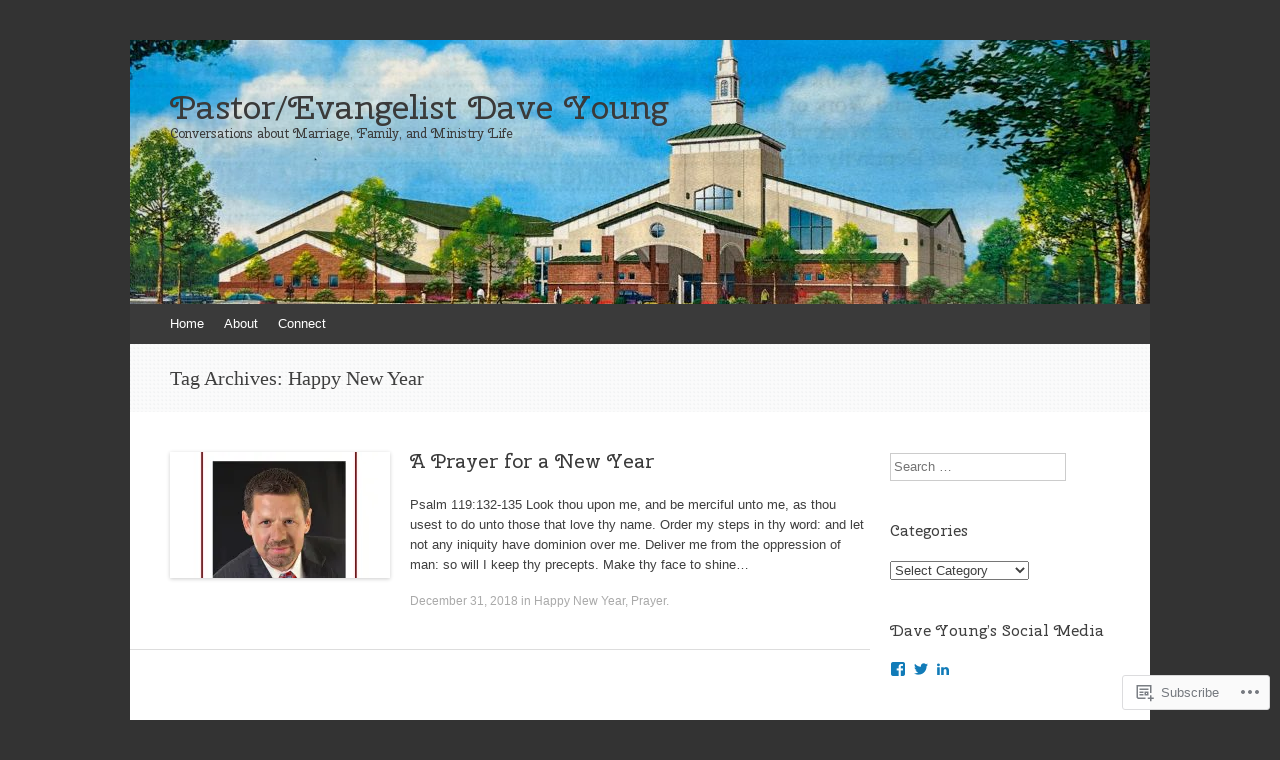

--- FILE ---
content_type: text/html; charset=UTF-8
request_url: https://thedaveyoung.com/tag/happy-new-year/
body_size: 18633
content:
<!DOCTYPE html>
<html lang="en">
<head>
<meta charset="UTF-8" />
<meta name="viewport" content="width=device-width, initial-scale=1" />
<title>Happy New Year | Pastor/Evangelist Dave Young</title>
<link rel="profile" href="http://gmpg.org/xfn/11" />
<link rel="pingback" href="https://thedaveyoung.com/xmlrpc.php" />
<!--[if lt IE 9]>
<script src="https://s0.wp.com/wp-content/themes/pub/expound/js/html5.js?m=1376965621i" type="text/javascript"></script>
<![endif]-->

<script type="text/javascript">
  WebFontConfig = {"google":{"families":["Cherry+Swash:r:latin,latin-ext"]},"api_url":"https:\/\/fonts-api.wp.com\/css"};
  (function() {
    var wf = document.createElement('script');
    wf.src = '/wp-content/plugins/custom-fonts/js/webfont.js';
    wf.type = 'text/javascript';
    wf.async = 'true';
    var s = document.getElementsByTagName('script')[0];
    s.parentNode.insertBefore(wf, s);
	})();
</script><style id="jetpack-custom-fonts-css">.wf-active th{font-weight:400;font-family:"Cherry Swash",sans-serif;font-style:normal}.wf-active h1, .wf-active h2, .wf-active h3{font-weight:400;font-family:"Cherry Swash",sans-serif;font-style:normal}.wf-active h1{font-style:normal;font-weight:400}.wf-active h2{font-style:normal;font-weight:400}.wf-active h3{font-style:normal;font-weight:400}.wf-active h4, .wf-active h5, .wf-active h6{font-weight:400;font-style:normal}.wf-active .site-title{font-family:"Cherry Swash",sans-serif;font-style:normal;font-weight:400}.wf-active .site-description, .wf-active .single .site-content .related-content .entry-title{font-weight:400;font-style:normal}.wf-active .featured-content .entry-title, .wf-active .site-content .entry-title, .wf-active .featured-content-secondary .entry-title, .wf-active .comments-area #reply-title, .wf-active .comments-area .comments-title{font-style:normal;font-weight:400}.wf-active .comments-area footer .comment-author{font-family:"Cherry Swash",sans-serif;font-style:normal;font-weight:400}.wf-active .single .site-content .entry-title{font-style:normal;font-weight:400}.wf-active .widget-area .widget-title{font-style:normal;font-weight:400}@media only screen and (max-width : 900px){.wf-active .main-small-navigation .menu-toggle{font-style:normal;font-weight:400}}</style>
<meta name='robots' content='max-image-preview:large' />

<!-- Async WordPress.com Remote Login -->
<script id="wpcom_remote_login_js">
var wpcom_remote_login_extra_auth = '';
function wpcom_remote_login_remove_dom_node_id( element_id ) {
	var dom_node = document.getElementById( element_id );
	if ( dom_node ) { dom_node.parentNode.removeChild( dom_node ); }
}
function wpcom_remote_login_remove_dom_node_classes( class_name ) {
	var dom_nodes = document.querySelectorAll( '.' + class_name );
	for ( var i = 0; i < dom_nodes.length; i++ ) {
		dom_nodes[ i ].parentNode.removeChild( dom_nodes[ i ] );
	}
}
function wpcom_remote_login_final_cleanup() {
	wpcom_remote_login_remove_dom_node_classes( "wpcom_remote_login_msg" );
	wpcom_remote_login_remove_dom_node_id( "wpcom_remote_login_key" );
	wpcom_remote_login_remove_dom_node_id( "wpcom_remote_login_validate" );
	wpcom_remote_login_remove_dom_node_id( "wpcom_remote_login_js" );
	wpcom_remote_login_remove_dom_node_id( "wpcom_request_access_iframe" );
	wpcom_remote_login_remove_dom_node_id( "wpcom_request_access_styles" );
}

// Watch for messages back from the remote login
window.addEventListener( "message", function( e ) {
	if ( e.origin === "https://r-login.wordpress.com" ) {
		var data = {};
		try {
			data = JSON.parse( e.data );
		} catch( e ) {
			wpcom_remote_login_final_cleanup();
			return;
		}

		if ( data.msg === 'LOGIN' ) {
			// Clean up the login check iframe
			wpcom_remote_login_remove_dom_node_id( "wpcom_remote_login_key" );

			var id_regex = new RegExp( /^[0-9]+$/ );
			var token_regex = new RegExp( /^.*|.*|.*$/ );
			if (
				token_regex.test( data.token )
				&& id_regex.test( data.wpcomid )
			) {
				// We have everything we need to ask for a login
				var script = document.createElement( "script" );
				script.setAttribute( "id", "wpcom_remote_login_validate" );
				script.src = '/remote-login.php?wpcom_remote_login=validate'
					+ '&wpcomid=' + data.wpcomid
					+ '&token=' + encodeURIComponent( data.token )
					+ '&host=' + window.location.protocol
					+ '//' + window.location.hostname
					+ '&postid=635'
					+ '&is_singular=';
				document.body.appendChild( script );
			}

			return;
		}

		// Safari ITP, not logged in, so redirect
		if ( data.msg === 'LOGIN-REDIRECT' ) {
			window.location = 'https://wordpress.com/log-in?redirect_to=' + window.location.href;
			return;
		}

		// Safari ITP, storage access failed, remove the request
		if ( data.msg === 'LOGIN-REMOVE' ) {
			var css_zap = 'html { -webkit-transition: margin-top 1s; transition: margin-top 1s; } /* 9001 */ html { margin-top: 0 !important; } * html body { margin-top: 0 !important; } @media screen and ( max-width: 782px ) { html { margin-top: 0 !important; } * html body { margin-top: 0 !important; } }';
			var style_zap = document.createElement( 'style' );
			style_zap.type = 'text/css';
			style_zap.appendChild( document.createTextNode( css_zap ) );
			document.body.appendChild( style_zap );

			var e = document.getElementById( 'wpcom_request_access_iframe' );
			e.parentNode.removeChild( e );

			document.cookie = 'wordpress_com_login_access=denied; path=/; max-age=31536000';

			return;
		}

		// Safari ITP
		if ( data.msg === 'REQUEST_ACCESS' ) {
			console.log( 'request access: safari' );

			// Check ITP iframe enable/disable knob
			if ( wpcom_remote_login_extra_auth !== 'safari_itp_iframe' ) {
				return;
			}

			// If we are in a "private window" there is no ITP.
			var private_window = false;
			try {
				var opendb = window.openDatabase( null, null, null, null );
			} catch( e ) {
				private_window = true;
			}

			if ( private_window ) {
				console.log( 'private window' );
				return;
			}

			var iframe = document.createElement( 'iframe' );
			iframe.id = 'wpcom_request_access_iframe';
			iframe.setAttribute( 'scrolling', 'no' );
			iframe.setAttribute( 'sandbox', 'allow-storage-access-by-user-activation allow-scripts allow-same-origin allow-top-navigation-by-user-activation' );
			iframe.src = 'https://r-login.wordpress.com/remote-login.php?wpcom_remote_login=request_access&origin=' + encodeURIComponent( data.origin ) + '&wpcomid=' + encodeURIComponent( data.wpcomid );

			var css = 'html { -webkit-transition: margin-top 1s; transition: margin-top 1s; } /* 9001 */ html { margin-top: 46px !important; } * html body { margin-top: 46px !important; } @media screen and ( max-width: 660px ) { html { margin-top: 71px !important; } * html body { margin-top: 71px !important; } #wpcom_request_access_iframe { display: block; height: 71px !important; } } #wpcom_request_access_iframe { border: 0px; height: 46px; position: fixed; top: 0; left: 0; width: 100%; min-width: 100%; z-index: 99999; background: #23282d; } ';

			var style = document.createElement( 'style' );
			style.type = 'text/css';
			style.id = 'wpcom_request_access_styles';
			style.appendChild( document.createTextNode( css ) );
			document.body.appendChild( style );

			document.body.appendChild( iframe );
		}

		if ( data.msg === 'DONE' ) {
			wpcom_remote_login_final_cleanup();
		}
	}
}, false );

// Inject the remote login iframe after the page has had a chance to load
// more critical resources
window.addEventListener( "DOMContentLoaded", function( e ) {
	var iframe = document.createElement( "iframe" );
	iframe.style.display = "none";
	iframe.setAttribute( "scrolling", "no" );
	iframe.setAttribute( "id", "wpcom_remote_login_key" );
	iframe.src = "https://r-login.wordpress.com/remote-login.php"
		+ "?wpcom_remote_login=key"
		+ "&origin=aHR0cHM6Ly90aGVkYXZleW91bmcuY29t"
		+ "&wpcomid=105224116"
		+ "&time=" + Math.floor( Date.now() / 1000 );
	document.body.appendChild( iframe );
}, false );
</script>
<link rel='dns-prefetch' href='//s0.wp.com' />
<link rel="alternate" type="application/rss+xml" title="Pastor/Evangelist Dave Young &raquo; Feed" href="https://thedaveyoung.com/feed/" />
<link rel="alternate" type="application/rss+xml" title="Pastor/Evangelist Dave Young &raquo; Comments Feed" href="https://thedaveyoung.com/comments/feed/" />
<link rel="alternate" type="application/rss+xml" title="Pastor/Evangelist Dave Young &raquo; Happy New Year Tag Feed" href="https://thedaveyoung.com/tag/happy-new-year/feed/" />
	<script type="text/javascript">
		/* <![CDATA[ */
		function addLoadEvent(func) {
			var oldonload = window.onload;
			if (typeof window.onload != 'function') {
				window.onload = func;
			} else {
				window.onload = function () {
					oldonload();
					func();
				}
			}
		}
		/* ]]> */
	</script>
	<style id='wp-emoji-styles-inline-css'>

	img.wp-smiley, img.emoji {
		display: inline !important;
		border: none !important;
		box-shadow: none !important;
		height: 1em !important;
		width: 1em !important;
		margin: 0 0.07em !important;
		vertical-align: -0.1em !important;
		background: none !important;
		padding: 0 !important;
	}
/*# sourceURL=wp-emoji-styles-inline-css */
</style>
<link crossorigin='anonymous' rel='stylesheet' id='all-css-2-1' href='/wp-content/plugins/gutenberg-core/v22.2.0/build/styles/block-library/style.css?m=1764855221i&cssminify=yes' type='text/css' media='all' />
<style id='wp-block-library-inline-css'>
.has-text-align-justify {
	text-align:justify;
}
.has-text-align-justify{text-align:justify;}

/*# sourceURL=wp-block-library-inline-css */
</style><style id='global-styles-inline-css'>
:root{--wp--preset--aspect-ratio--square: 1;--wp--preset--aspect-ratio--4-3: 4/3;--wp--preset--aspect-ratio--3-4: 3/4;--wp--preset--aspect-ratio--3-2: 3/2;--wp--preset--aspect-ratio--2-3: 2/3;--wp--preset--aspect-ratio--16-9: 16/9;--wp--preset--aspect-ratio--9-16: 9/16;--wp--preset--color--black: #000000;--wp--preset--color--cyan-bluish-gray: #abb8c3;--wp--preset--color--white: #ffffff;--wp--preset--color--pale-pink: #f78da7;--wp--preset--color--vivid-red: #cf2e2e;--wp--preset--color--luminous-vivid-orange: #ff6900;--wp--preset--color--luminous-vivid-amber: #fcb900;--wp--preset--color--light-green-cyan: #7bdcb5;--wp--preset--color--vivid-green-cyan: #00d084;--wp--preset--color--pale-cyan-blue: #8ed1fc;--wp--preset--color--vivid-cyan-blue: #0693e3;--wp--preset--color--vivid-purple: #9b51e0;--wp--preset--gradient--vivid-cyan-blue-to-vivid-purple: linear-gradient(135deg,rgb(6,147,227) 0%,rgb(155,81,224) 100%);--wp--preset--gradient--light-green-cyan-to-vivid-green-cyan: linear-gradient(135deg,rgb(122,220,180) 0%,rgb(0,208,130) 100%);--wp--preset--gradient--luminous-vivid-amber-to-luminous-vivid-orange: linear-gradient(135deg,rgb(252,185,0) 0%,rgb(255,105,0) 100%);--wp--preset--gradient--luminous-vivid-orange-to-vivid-red: linear-gradient(135deg,rgb(255,105,0) 0%,rgb(207,46,46) 100%);--wp--preset--gradient--very-light-gray-to-cyan-bluish-gray: linear-gradient(135deg,rgb(238,238,238) 0%,rgb(169,184,195) 100%);--wp--preset--gradient--cool-to-warm-spectrum: linear-gradient(135deg,rgb(74,234,220) 0%,rgb(151,120,209) 20%,rgb(207,42,186) 40%,rgb(238,44,130) 60%,rgb(251,105,98) 80%,rgb(254,248,76) 100%);--wp--preset--gradient--blush-light-purple: linear-gradient(135deg,rgb(255,206,236) 0%,rgb(152,150,240) 100%);--wp--preset--gradient--blush-bordeaux: linear-gradient(135deg,rgb(254,205,165) 0%,rgb(254,45,45) 50%,rgb(107,0,62) 100%);--wp--preset--gradient--luminous-dusk: linear-gradient(135deg,rgb(255,203,112) 0%,rgb(199,81,192) 50%,rgb(65,88,208) 100%);--wp--preset--gradient--pale-ocean: linear-gradient(135deg,rgb(255,245,203) 0%,rgb(182,227,212) 50%,rgb(51,167,181) 100%);--wp--preset--gradient--electric-grass: linear-gradient(135deg,rgb(202,248,128) 0%,rgb(113,206,126) 100%);--wp--preset--gradient--midnight: linear-gradient(135deg,rgb(2,3,129) 0%,rgb(40,116,252) 100%);--wp--preset--font-size--small: 13px;--wp--preset--font-size--medium: 20px;--wp--preset--font-size--large: 36px;--wp--preset--font-size--x-large: 42px;--wp--preset--font-family--albert-sans: 'Albert Sans', sans-serif;--wp--preset--font-family--alegreya: Alegreya, serif;--wp--preset--font-family--arvo: Arvo, serif;--wp--preset--font-family--bodoni-moda: 'Bodoni Moda', serif;--wp--preset--font-family--bricolage-grotesque: 'Bricolage Grotesque', sans-serif;--wp--preset--font-family--cabin: Cabin, sans-serif;--wp--preset--font-family--chivo: Chivo, sans-serif;--wp--preset--font-family--commissioner: Commissioner, sans-serif;--wp--preset--font-family--cormorant: Cormorant, serif;--wp--preset--font-family--courier-prime: 'Courier Prime', monospace;--wp--preset--font-family--crimson-pro: 'Crimson Pro', serif;--wp--preset--font-family--dm-mono: 'DM Mono', monospace;--wp--preset--font-family--dm-sans: 'DM Sans', sans-serif;--wp--preset--font-family--dm-serif-display: 'DM Serif Display', serif;--wp--preset--font-family--domine: Domine, serif;--wp--preset--font-family--eb-garamond: 'EB Garamond', serif;--wp--preset--font-family--epilogue: Epilogue, sans-serif;--wp--preset--font-family--fahkwang: Fahkwang, sans-serif;--wp--preset--font-family--figtree: Figtree, sans-serif;--wp--preset--font-family--fira-sans: 'Fira Sans', sans-serif;--wp--preset--font-family--fjalla-one: 'Fjalla One', sans-serif;--wp--preset--font-family--fraunces: Fraunces, serif;--wp--preset--font-family--gabarito: Gabarito, system-ui;--wp--preset--font-family--ibm-plex-mono: 'IBM Plex Mono', monospace;--wp--preset--font-family--ibm-plex-sans: 'IBM Plex Sans', sans-serif;--wp--preset--font-family--ibarra-real-nova: 'Ibarra Real Nova', serif;--wp--preset--font-family--instrument-serif: 'Instrument Serif', serif;--wp--preset--font-family--inter: Inter, sans-serif;--wp--preset--font-family--josefin-sans: 'Josefin Sans', sans-serif;--wp--preset--font-family--jost: Jost, sans-serif;--wp--preset--font-family--libre-baskerville: 'Libre Baskerville', serif;--wp--preset--font-family--libre-franklin: 'Libre Franklin', sans-serif;--wp--preset--font-family--literata: Literata, serif;--wp--preset--font-family--lora: Lora, serif;--wp--preset--font-family--merriweather: Merriweather, serif;--wp--preset--font-family--montserrat: Montserrat, sans-serif;--wp--preset--font-family--newsreader: Newsreader, serif;--wp--preset--font-family--noto-sans-mono: 'Noto Sans Mono', sans-serif;--wp--preset--font-family--nunito: Nunito, sans-serif;--wp--preset--font-family--open-sans: 'Open Sans', sans-serif;--wp--preset--font-family--overpass: Overpass, sans-serif;--wp--preset--font-family--pt-serif: 'PT Serif', serif;--wp--preset--font-family--petrona: Petrona, serif;--wp--preset--font-family--piazzolla: Piazzolla, serif;--wp--preset--font-family--playfair-display: 'Playfair Display', serif;--wp--preset--font-family--plus-jakarta-sans: 'Plus Jakarta Sans', sans-serif;--wp--preset--font-family--poppins: Poppins, sans-serif;--wp--preset--font-family--raleway: Raleway, sans-serif;--wp--preset--font-family--roboto: Roboto, sans-serif;--wp--preset--font-family--roboto-slab: 'Roboto Slab', serif;--wp--preset--font-family--rubik: Rubik, sans-serif;--wp--preset--font-family--rufina: Rufina, serif;--wp--preset--font-family--sora: Sora, sans-serif;--wp--preset--font-family--source-sans-3: 'Source Sans 3', sans-serif;--wp--preset--font-family--source-serif-4: 'Source Serif 4', serif;--wp--preset--font-family--space-mono: 'Space Mono', monospace;--wp--preset--font-family--syne: Syne, sans-serif;--wp--preset--font-family--texturina: Texturina, serif;--wp--preset--font-family--urbanist: Urbanist, sans-serif;--wp--preset--font-family--work-sans: 'Work Sans', sans-serif;--wp--preset--spacing--20: 0.44rem;--wp--preset--spacing--30: 0.67rem;--wp--preset--spacing--40: 1rem;--wp--preset--spacing--50: 1.5rem;--wp--preset--spacing--60: 2.25rem;--wp--preset--spacing--70: 3.38rem;--wp--preset--spacing--80: 5.06rem;--wp--preset--shadow--natural: 6px 6px 9px rgba(0, 0, 0, 0.2);--wp--preset--shadow--deep: 12px 12px 50px rgba(0, 0, 0, 0.4);--wp--preset--shadow--sharp: 6px 6px 0px rgba(0, 0, 0, 0.2);--wp--preset--shadow--outlined: 6px 6px 0px -3px rgb(255, 255, 255), 6px 6px rgb(0, 0, 0);--wp--preset--shadow--crisp: 6px 6px 0px rgb(0, 0, 0);}:where(.is-layout-flex){gap: 0.5em;}:where(.is-layout-grid){gap: 0.5em;}body .is-layout-flex{display: flex;}.is-layout-flex{flex-wrap: wrap;align-items: center;}.is-layout-flex > :is(*, div){margin: 0;}body .is-layout-grid{display: grid;}.is-layout-grid > :is(*, div){margin: 0;}:where(.wp-block-columns.is-layout-flex){gap: 2em;}:where(.wp-block-columns.is-layout-grid){gap: 2em;}:where(.wp-block-post-template.is-layout-flex){gap: 1.25em;}:where(.wp-block-post-template.is-layout-grid){gap: 1.25em;}.has-black-color{color: var(--wp--preset--color--black) !important;}.has-cyan-bluish-gray-color{color: var(--wp--preset--color--cyan-bluish-gray) !important;}.has-white-color{color: var(--wp--preset--color--white) !important;}.has-pale-pink-color{color: var(--wp--preset--color--pale-pink) !important;}.has-vivid-red-color{color: var(--wp--preset--color--vivid-red) !important;}.has-luminous-vivid-orange-color{color: var(--wp--preset--color--luminous-vivid-orange) !important;}.has-luminous-vivid-amber-color{color: var(--wp--preset--color--luminous-vivid-amber) !important;}.has-light-green-cyan-color{color: var(--wp--preset--color--light-green-cyan) !important;}.has-vivid-green-cyan-color{color: var(--wp--preset--color--vivid-green-cyan) !important;}.has-pale-cyan-blue-color{color: var(--wp--preset--color--pale-cyan-blue) !important;}.has-vivid-cyan-blue-color{color: var(--wp--preset--color--vivid-cyan-blue) !important;}.has-vivid-purple-color{color: var(--wp--preset--color--vivid-purple) !important;}.has-black-background-color{background-color: var(--wp--preset--color--black) !important;}.has-cyan-bluish-gray-background-color{background-color: var(--wp--preset--color--cyan-bluish-gray) !important;}.has-white-background-color{background-color: var(--wp--preset--color--white) !important;}.has-pale-pink-background-color{background-color: var(--wp--preset--color--pale-pink) !important;}.has-vivid-red-background-color{background-color: var(--wp--preset--color--vivid-red) !important;}.has-luminous-vivid-orange-background-color{background-color: var(--wp--preset--color--luminous-vivid-orange) !important;}.has-luminous-vivid-amber-background-color{background-color: var(--wp--preset--color--luminous-vivid-amber) !important;}.has-light-green-cyan-background-color{background-color: var(--wp--preset--color--light-green-cyan) !important;}.has-vivid-green-cyan-background-color{background-color: var(--wp--preset--color--vivid-green-cyan) !important;}.has-pale-cyan-blue-background-color{background-color: var(--wp--preset--color--pale-cyan-blue) !important;}.has-vivid-cyan-blue-background-color{background-color: var(--wp--preset--color--vivid-cyan-blue) !important;}.has-vivid-purple-background-color{background-color: var(--wp--preset--color--vivid-purple) !important;}.has-black-border-color{border-color: var(--wp--preset--color--black) !important;}.has-cyan-bluish-gray-border-color{border-color: var(--wp--preset--color--cyan-bluish-gray) !important;}.has-white-border-color{border-color: var(--wp--preset--color--white) !important;}.has-pale-pink-border-color{border-color: var(--wp--preset--color--pale-pink) !important;}.has-vivid-red-border-color{border-color: var(--wp--preset--color--vivid-red) !important;}.has-luminous-vivid-orange-border-color{border-color: var(--wp--preset--color--luminous-vivid-orange) !important;}.has-luminous-vivid-amber-border-color{border-color: var(--wp--preset--color--luminous-vivid-amber) !important;}.has-light-green-cyan-border-color{border-color: var(--wp--preset--color--light-green-cyan) !important;}.has-vivid-green-cyan-border-color{border-color: var(--wp--preset--color--vivid-green-cyan) !important;}.has-pale-cyan-blue-border-color{border-color: var(--wp--preset--color--pale-cyan-blue) !important;}.has-vivid-cyan-blue-border-color{border-color: var(--wp--preset--color--vivid-cyan-blue) !important;}.has-vivid-purple-border-color{border-color: var(--wp--preset--color--vivid-purple) !important;}.has-vivid-cyan-blue-to-vivid-purple-gradient-background{background: var(--wp--preset--gradient--vivid-cyan-blue-to-vivid-purple) !important;}.has-light-green-cyan-to-vivid-green-cyan-gradient-background{background: var(--wp--preset--gradient--light-green-cyan-to-vivid-green-cyan) !important;}.has-luminous-vivid-amber-to-luminous-vivid-orange-gradient-background{background: var(--wp--preset--gradient--luminous-vivid-amber-to-luminous-vivid-orange) !important;}.has-luminous-vivid-orange-to-vivid-red-gradient-background{background: var(--wp--preset--gradient--luminous-vivid-orange-to-vivid-red) !important;}.has-very-light-gray-to-cyan-bluish-gray-gradient-background{background: var(--wp--preset--gradient--very-light-gray-to-cyan-bluish-gray) !important;}.has-cool-to-warm-spectrum-gradient-background{background: var(--wp--preset--gradient--cool-to-warm-spectrum) !important;}.has-blush-light-purple-gradient-background{background: var(--wp--preset--gradient--blush-light-purple) !important;}.has-blush-bordeaux-gradient-background{background: var(--wp--preset--gradient--blush-bordeaux) !important;}.has-luminous-dusk-gradient-background{background: var(--wp--preset--gradient--luminous-dusk) !important;}.has-pale-ocean-gradient-background{background: var(--wp--preset--gradient--pale-ocean) !important;}.has-electric-grass-gradient-background{background: var(--wp--preset--gradient--electric-grass) !important;}.has-midnight-gradient-background{background: var(--wp--preset--gradient--midnight) !important;}.has-small-font-size{font-size: var(--wp--preset--font-size--small) !important;}.has-medium-font-size{font-size: var(--wp--preset--font-size--medium) !important;}.has-large-font-size{font-size: var(--wp--preset--font-size--large) !important;}.has-x-large-font-size{font-size: var(--wp--preset--font-size--x-large) !important;}.has-albert-sans-font-family{font-family: var(--wp--preset--font-family--albert-sans) !important;}.has-alegreya-font-family{font-family: var(--wp--preset--font-family--alegreya) !important;}.has-arvo-font-family{font-family: var(--wp--preset--font-family--arvo) !important;}.has-bodoni-moda-font-family{font-family: var(--wp--preset--font-family--bodoni-moda) !important;}.has-bricolage-grotesque-font-family{font-family: var(--wp--preset--font-family--bricolage-grotesque) !important;}.has-cabin-font-family{font-family: var(--wp--preset--font-family--cabin) !important;}.has-chivo-font-family{font-family: var(--wp--preset--font-family--chivo) !important;}.has-commissioner-font-family{font-family: var(--wp--preset--font-family--commissioner) !important;}.has-cormorant-font-family{font-family: var(--wp--preset--font-family--cormorant) !important;}.has-courier-prime-font-family{font-family: var(--wp--preset--font-family--courier-prime) !important;}.has-crimson-pro-font-family{font-family: var(--wp--preset--font-family--crimson-pro) !important;}.has-dm-mono-font-family{font-family: var(--wp--preset--font-family--dm-mono) !important;}.has-dm-sans-font-family{font-family: var(--wp--preset--font-family--dm-sans) !important;}.has-dm-serif-display-font-family{font-family: var(--wp--preset--font-family--dm-serif-display) !important;}.has-domine-font-family{font-family: var(--wp--preset--font-family--domine) !important;}.has-eb-garamond-font-family{font-family: var(--wp--preset--font-family--eb-garamond) !important;}.has-epilogue-font-family{font-family: var(--wp--preset--font-family--epilogue) !important;}.has-fahkwang-font-family{font-family: var(--wp--preset--font-family--fahkwang) !important;}.has-figtree-font-family{font-family: var(--wp--preset--font-family--figtree) !important;}.has-fira-sans-font-family{font-family: var(--wp--preset--font-family--fira-sans) !important;}.has-fjalla-one-font-family{font-family: var(--wp--preset--font-family--fjalla-one) !important;}.has-fraunces-font-family{font-family: var(--wp--preset--font-family--fraunces) !important;}.has-gabarito-font-family{font-family: var(--wp--preset--font-family--gabarito) !important;}.has-ibm-plex-mono-font-family{font-family: var(--wp--preset--font-family--ibm-plex-mono) !important;}.has-ibm-plex-sans-font-family{font-family: var(--wp--preset--font-family--ibm-plex-sans) !important;}.has-ibarra-real-nova-font-family{font-family: var(--wp--preset--font-family--ibarra-real-nova) !important;}.has-instrument-serif-font-family{font-family: var(--wp--preset--font-family--instrument-serif) !important;}.has-inter-font-family{font-family: var(--wp--preset--font-family--inter) !important;}.has-josefin-sans-font-family{font-family: var(--wp--preset--font-family--josefin-sans) !important;}.has-jost-font-family{font-family: var(--wp--preset--font-family--jost) !important;}.has-libre-baskerville-font-family{font-family: var(--wp--preset--font-family--libre-baskerville) !important;}.has-libre-franklin-font-family{font-family: var(--wp--preset--font-family--libre-franklin) !important;}.has-literata-font-family{font-family: var(--wp--preset--font-family--literata) !important;}.has-lora-font-family{font-family: var(--wp--preset--font-family--lora) !important;}.has-merriweather-font-family{font-family: var(--wp--preset--font-family--merriweather) !important;}.has-montserrat-font-family{font-family: var(--wp--preset--font-family--montserrat) !important;}.has-newsreader-font-family{font-family: var(--wp--preset--font-family--newsreader) !important;}.has-noto-sans-mono-font-family{font-family: var(--wp--preset--font-family--noto-sans-mono) !important;}.has-nunito-font-family{font-family: var(--wp--preset--font-family--nunito) !important;}.has-open-sans-font-family{font-family: var(--wp--preset--font-family--open-sans) !important;}.has-overpass-font-family{font-family: var(--wp--preset--font-family--overpass) !important;}.has-pt-serif-font-family{font-family: var(--wp--preset--font-family--pt-serif) !important;}.has-petrona-font-family{font-family: var(--wp--preset--font-family--petrona) !important;}.has-piazzolla-font-family{font-family: var(--wp--preset--font-family--piazzolla) !important;}.has-playfair-display-font-family{font-family: var(--wp--preset--font-family--playfair-display) !important;}.has-plus-jakarta-sans-font-family{font-family: var(--wp--preset--font-family--plus-jakarta-sans) !important;}.has-poppins-font-family{font-family: var(--wp--preset--font-family--poppins) !important;}.has-raleway-font-family{font-family: var(--wp--preset--font-family--raleway) !important;}.has-roboto-font-family{font-family: var(--wp--preset--font-family--roboto) !important;}.has-roboto-slab-font-family{font-family: var(--wp--preset--font-family--roboto-slab) !important;}.has-rubik-font-family{font-family: var(--wp--preset--font-family--rubik) !important;}.has-rufina-font-family{font-family: var(--wp--preset--font-family--rufina) !important;}.has-sora-font-family{font-family: var(--wp--preset--font-family--sora) !important;}.has-source-sans-3-font-family{font-family: var(--wp--preset--font-family--source-sans-3) !important;}.has-source-serif-4-font-family{font-family: var(--wp--preset--font-family--source-serif-4) !important;}.has-space-mono-font-family{font-family: var(--wp--preset--font-family--space-mono) !important;}.has-syne-font-family{font-family: var(--wp--preset--font-family--syne) !important;}.has-texturina-font-family{font-family: var(--wp--preset--font-family--texturina) !important;}.has-urbanist-font-family{font-family: var(--wp--preset--font-family--urbanist) !important;}.has-work-sans-font-family{font-family: var(--wp--preset--font-family--work-sans) !important;}
/*# sourceURL=global-styles-inline-css */
</style>

<style id='classic-theme-styles-inline-css'>
/*! This file is auto-generated */
.wp-block-button__link{color:#fff;background-color:#32373c;border-radius:9999px;box-shadow:none;text-decoration:none;padding:calc(.667em + 2px) calc(1.333em + 2px);font-size:1.125em}.wp-block-file__button{background:#32373c;color:#fff;text-decoration:none}
/*# sourceURL=/wp-includes/css/classic-themes.min.css */
</style>
<link crossorigin='anonymous' rel='stylesheet' id='all-css-4-1' href='/_static/??-eJx9jtsKwjAQRH/IzZK2eHkQv8Wki0azydJNrP69EaEKgi/zMJwzDM4CPqdCqaDEegpJ0WcXs78qdsZujQUNLJFgopsZcAxaFgK0PCIZr7rCryGu8NmaqPUsx/IimMZwpEjcsH/aLM0B52QiVWjJoTKUcxP1x3vXKNUh3SXXNOLy68B7uxnsetf3fXd5AgaFV1I=&cssminify=yes' type='text/css' media='all' />
<style id='jetpack_facebook_likebox-inline-css'>
.widget_facebook_likebox {
	overflow: hidden;
}

/*# sourceURL=/wp-content/mu-plugins/jetpack-plugin/sun/modules/widgets/facebook-likebox/style.css */
</style>
<link crossorigin='anonymous' rel='stylesheet' id='all-css-6-1' href='/_static/??-eJzTLy/QTc7PK0nNK9HPLdUtyClNz8wr1i9KTcrJTwcy0/WTi5G5ekCujj52Temp+bo5+cmJJZn5eSgc3bScxMwikFb7XFtDE1NLExMLc0OTLACohS2q&cssminify=yes' type='text/css' media='all' />
<style id='jetpack-global-styles-frontend-style-inline-css'>
:root { --font-headings: unset; --font-base: unset; --font-headings-default: -apple-system,BlinkMacSystemFont,"Segoe UI",Roboto,Oxygen-Sans,Ubuntu,Cantarell,"Helvetica Neue",sans-serif; --font-base-default: -apple-system,BlinkMacSystemFont,"Segoe UI",Roboto,Oxygen-Sans,Ubuntu,Cantarell,"Helvetica Neue",sans-serif;}
/*# sourceURL=jetpack-global-styles-frontend-style-inline-css */
</style>
<link crossorigin='anonymous' rel='stylesheet' id='all-css-8-1' href='/wp-content/themes/h4/global.css?m=1420737423i&cssminify=yes' type='text/css' media='all' />
<script type="text/javascript" id="wpcom-actionbar-placeholder-js-extra">
/* <![CDATA[ */
var actionbardata = {"siteID":"105224116","postID":"0","siteURL":"https://thedaveyoung.com","xhrURL":"https://thedaveyoung.com/wp-admin/admin-ajax.php","nonce":"783c986058","isLoggedIn":"","statusMessage":"","subsEmailDefault":"instantly","proxyScriptUrl":"https://s0.wp.com/wp-content/js/wpcom-proxy-request.js?m=1513050504i&amp;ver=20211021","i18n":{"followedText":"New posts from this site will now appear in your \u003Ca href=\"https://wordpress.com/reader\"\u003EReader\u003C/a\u003E","foldBar":"Collapse this bar","unfoldBar":"Expand this bar","shortLinkCopied":"Shortlink copied to clipboard."}};
//# sourceURL=wpcom-actionbar-placeholder-js-extra
/* ]]> */
</script>
<script type="text/javascript" id="jetpack-mu-wpcom-settings-js-before">
/* <![CDATA[ */
var JETPACK_MU_WPCOM_SETTINGS = {"assetsUrl":"https://s0.wp.com/wp-content/mu-plugins/jetpack-mu-wpcom-plugin/sun/jetpack_vendor/automattic/jetpack-mu-wpcom/src/build/"};
//# sourceURL=jetpack-mu-wpcom-settings-js-before
/* ]]> */
</script>
<script crossorigin='anonymous' type='text/javascript'  src='/wp-content/js/rlt-proxy.js?m=1720530689i'></script>
<script type="text/javascript" id="rlt-proxy-js-after">
/* <![CDATA[ */
	rltInitialize( {"token":null,"iframeOrigins":["https:\/\/widgets.wp.com"]} );
//# sourceURL=rlt-proxy-js-after
/* ]]> */
</script>
<link rel="EditURI" type="application/rsd+xml" title="RSD" href="https://thedaveyoungblog.wordpress.com/xmlrpc.php?rsd" />
<meta name="generator" content="WordPress.com" />

<!-- Jetpack Open Graph Tags -->
<meta property="og:type" content="website" />
<meta property="og:title" content="Happy New Year &#8211; Pastor/Evangelist Dave Young" />
<meta property="og:url" content="https://thedaveyoung.com/tag/happy-new-year/" />
<meta property="og:site_name" content="Pastor/Evangelist Dave Young" />
<meta property="og:image" content="https://s0.wp.com/i/blank.jpg?m=1383295312i" />
<meta property="og:image:width" content="200" />
<meta property="og:image:height" content="200" />
<meta property="og:image:alt" content="" />
<meta property="og:locale" content="en_US" />
<meta name="twitter:creator" content="@drdaveyoung" />
<meta name="twitter:site" content="@drdaveyoung" />

<!-- End Jetpack Open Graph Tags -->
<link rel="shortcut icon" type="image/x-icon" href="https://s0.wp.com/i/favicon.ico?m=1713425267i" sizes="16x16 24x24 32x32 48x48" />
<link rel="icon" type="image/x-icon" href="https://s0.wp.com/i/favicon.ico?m=1713425267i" sizes="16x16 24x24 32x32 48x48" />
<link rel="apple-touch-icon" href="https://s0.wp.com/i/webclip.png?m=1713868326i" />
<link rel="search" type="application/opensearchdescription+xml" href="https://thedaveyoung.com/osd.xml" title="Pastor/Evangelist Dave Young" />
<link rel="search" type="application/opensearchdescription+xml" href="https://s1.wp.com/opensearch.xml" title="WordPress.com" />
<style type="text/css">.recentcomments a{display:inline !important;padding:0 !important;margin:0 !important;}</style>		<style type="text/css">
			.recentcomments a {
				display: inline !important;
				padding: 0 !important;
				margin: 0 !important;
			}

			table.recentcommentsavatartop img.avatar, table.recentcommentsavatarend img.avatar {
				border: 0px;
				margin: 0;
			}

			table.recentcommentsavatartop a, table.recentcommentsavatarend a {
				border: 0px !important;
				background-color: transparent !important;
			}

			td.recentcommentsavatarend, td.recentcommentsavatartop {
				padding: 0px 0px 1px 0px;
				margin: 0px;
			}

			td.recentcommentstextend {
				border: none !important;
				padding: 0px 0px 2px 10px;
			}

			.rtl td.recentcommentstextend {
				padding: 0px 10px 2px 0px;
			}

			td.recentcommentstexttop {
				border: none;
				padding: 0px 0px 0px 10px;
			}

			.rtl td.recentcommentstexttop {
				padding: 0px 10px 0px 0px;
			}
		</style>
		<meta name="description" content="Posts about Happy New Year written by TheDaveYoung" />
	<style type="text/css">
	        .site-title a,
        .site-title a:hover,
        .site-description {
			color: #3a3a3a;
        }
	
			.site-header .site-branding {
			background-color: transparent;
			background-image: url('https://thedaveyoung.com/wp-content/uploads/2025/03/cropped-img_3774.jpg');
			background-position: 50% 0;
			background-repeat: no-repeat;
			height: 264px;
		}
		</style>
	<link crossorigin='anonymous' rel='stylesheet' id='all-css-0-3' href='/_static/??-eJyVzj0OwjAMhuELkVrhR8CAOApKEytySZyodlT19pTCwMAAm9/Bjz6YqvGFFVkhN1NTi8QCA2p1/v5ukMZwI/YQkXGk5UG+n50X2cDPZi6hJRSYKERUASmeXDIZAznzskXnhH+y69S+UQpL9uJHqkor9lldJn7C13yxx8PufLJ7ux0eDuxnOw==&cssminify=yes' type='text/css' media='all' />
</head>

<body class="archive tag tag-happy-new-year tag-32458 custom-background wp-theme-pubexpound customizer-styles-applied jetpack-reblog-enabled">
<div id="page" class="hfeed site">
		<header id="masthead" class="site-header" role="banner">
		<div class="site-branding">
			<a href="https://thedaveyoung.com/" class="wrapper-link">
				<div class="site-title-group">
					<h1 class="site-title"><a href="https://thedaveyoung.com/" title="Pastor/Evangelist Dave Young" rel="home">Pastor/Evangelist Dave Young</a></h1>
					<h2 class="site-description">Conversations about Marriage, Family, and Ministry Life</h2>
				</div>
			</a>
		</div>

		<nav id="site-navigation" class="navigation-main" role="navigation">
			<h1 class="menu-toggle">Menu</h1>
			<div class="screen-reader-text skip-link"><a href="#content" title="Skip to content">Skip to content</a></div>

			<div class="menu"><ul>
<li ><a href="https://thedaveyoung.com/">Home</a></li><li class="page_item page-item-1"><a href="https://thedaveyoung.com/about/">About</a></li>
<li class="page_item page-item-7"><a href="https://thedaveyoung.com/connect/">Connect</a></li>
</ul></div>
					</nav><!-- #site-navigation -->
	</header><!-- #masthead -->

	<div id="main" class="site-main">

			<header class="page-header">
			<h1 class="page-title">
				Tag Archives: <span>Happy New Year</span>			</h1>
					</header><!-- .page-header -->
	
	
	<div id="primary" class="content-area">
		<div id="content" class="site-content" role="main">

		
						
				
<article id="post-635" class="post-635 post type-post status-publish format-standard has-post-thumbnail hentry category-happy-new-year category-prayer tag-3301499 tag-happy-new-year tag-psalm-119132-135">

		<div class="entry-thumbnail">
		<a href="https://thedaveyoung.com/2018/12/31/a-prayer-for-a-new-year/"><img width="220" height="126" src="https://thedaveyoung.com/wp-content/uploads/2017/10/dave-young-logo-wphoto.jpg?w=220&amp;h=126&amp;crop=1" class="attachment-post-thumbnail size-post-thumbnail wp-post-image" alt="" decoding="async" srcset="https://thedaveyoung.com/wp-content/uploads/2017/10/dave-young-logo-wphoto.jpg?w=220&amp;h=126&amp;crop=1 220w, https://thedaveyoung.com/wp-content/uploads/2017/10/dave-young-logo-wphoto.jpg?w=440&amp;h=252&amp;crop=1 440w, https://thedaveyoung.com/wp-content/uploads/2017/10/dave-young-logo-wphoto.jpg?w=150&amp;h=86&amp;crop=1 150w, https://thedaveyoung.com/wp-content/uploads/2017/10/dave-young-logo-wphoto.jpg?w=300&amp;h=172&amp;crop=1 300w" sizes="(max-width: 220px) 100vw, 220px" data-attachment-id="551" data-permalink="https://thedaveyoung.com/2017/10/15/reaching-the-next-level-in-our-churches/dave-young-logo-wphoto/" data-orig-file="https://thedaveyoung.com/wp-content/uploads/2017/10/dave-young-logo-wphoto.jpg" data-orig-size="1925,2625" data-comments-opened="1" data-image-meta="{&quot;aperture&quot;:&quot;0&quot;,&quot;credit&quot;:&quot;&quot;,&quot;camera&quot;:&quot;&quot;,&quot;caption&quot;:&quot;&quot;,&quot;created_timestamp&quot;:&quot;0&quot;,&quot;copyright&quot;:&quot;&quot;,&quot;focal_length&quot;:&quot;0&quot;,&quot;iso&quot;:&quot;0&quot;,&quot;shutter_speed&quot;:&quot;0&quot;,&quot;title&quot;:&quot;&quot;,&quot;orientation&quot;:&quot;1&quot;}" data-image-title="Dave Young Logo &amp;#8211; wPhoto" data-image-description="" data-image-caption="" data-medium-file="https://thedaveyoung.com/wp-content/uploads/2017/10/dave-young-logo-wphoto.jpg?w=220" data-large-file="https://thedaveyoung.com/wp-content/uploads/2017/10/dave-young-logo-wphoto.jpg?w=700" /></a>
	</div>
	
	<header class="entry-header">
		<h1 class="entry-title"><a href="https://thedaveyoung.com/2018/12/31/a-prayer-for-a-new-year/" rel="bookmark">A Prayer for a New Year</a></h1>
	</header><!-- .entry-header -->

	<div class="entry-summary">
		<p>Psalm 119:132-135 Look thou upon me, and be merciful unto me, as thou usest to do unto those that love thy name. Order my steps in thy word: and let not any iniquity have dominion over me. Deliver me from the oppression of man: so will I keep thy precepts. Make thy face to shine&hellip;</p>
	</div><!-- .entry-summary -->

	<footer class="entry-meta">
		<a class="entry-date" href="https://thedaveyoung.com/2018/12/31/a-prayer-for-a-new-year/">December 31, 2018</a> in <a href="https://thedaveyoung.com/category/happy-new-year/" rel="category tag">Happy New Year</a>, <a href="https://thedaveyoung.com/category/prayer/" rel="category tag">Prayer</a>.	</footer><!-- .entry-meta -->
</article><!-- #post-## -->

			
			
		
		</div><!-- #content -->
	</div><!-- #primary -->

	<div id="secondary" class="widget-area" role="complementary">
				<aside id="search-2" class="widget widget_search">	<form method="get" id="searchform" class="searchform" action="https://thedaveyoung.com/" role="search">
		<label for="s" class="screen-reader-text">Search</label>
		<input type="search" class="field" name="s" value="" id="s" placeholder="Search &hellip;" />
		<input type="submit" class="submit" id="searchsubmit" value="Search" />
	</form>
</aside><aside id="categories-2" class="widget widget_categories"><h1 class="widget-title">Categories</h1><form action="https://thedaveyoung.com" method="get"><label class="screen-reader-text" for="cat">Categories</label><select  name='cat' id='cat' class='postform'>
	<option value='-1'>Select Category</option>
	<option class="level-0" value="1305450">Admonition</option>
	<option class="level-0" value="61996">Calvinism</option>
	<option class="level-0" value="6169">Camp</option>
	<option class="level-0" value="235486">Christian Ethics</option>
	<option class="level-0" value="15607">Christmas</option>
	<option class="level-0" value="2416">Church</option>
	<option class="level-0" value="181474">Dads</option>
	<option class="level-0" value="18244">Devotional</option>
	<option class="level-0" value="18653">Easter</option>
	<option class="level-0" value="8554">Evangelism</option>
	<option class="level-0" value="120523">Evangelists</option>
	<option class="level-0" value="214723">Exhortation</option>
	<option class="level-0" value="401">Faith</option>
	<option class="level-0" value="406">Family</option>
	<option class="level-0" value="71131">Forgiveness</option>
	<option class="level-0" value="134051">Good Friday</option>
	<option class="level-0" value="32458">Happy New Year</option>
	<option class="level-0" value="400">Home</option>
	<option class="level-0" value="3480">Homeschooling</option>
	<option class="level-0" value="1250170">IFB</option>
	<option class="level-0" value="31639">Invitations</option>
	<option class="level-0" value="60852">Itinerary</option>
	<option class="level-0" value="380870">King James Version</option>
	<option class="level-0" value="7885">Leadership</option>
	<option class="level-0" value="4550">Marriage</option>
	<option class="level-0" value="33253">Mentoring</option>
	<option class="level-0" value="304144">Mentorship</option>
	<option class="level-0" value="2572">Ministry</option>
	<option class="level-0" value="24193">Missions</option>
	<option class="level-0" value="18">Music</option>
	<option class="level-0" value="18403">Newsletter</option>
	<option class="level-0" value="324061">Offerings</option>
	<option class="level-0" value="5309">Parenting</option>
	<option class="level-0" value="64">Personal</option>
	<option class="level-0" value="853">Prayer</option>
	<option class="level-0" value="31895">Preaching</option>
	<option class="level-0" value="83716">Purity</option>
	<option class="level-0" value="13443">Racism</option>
	<option class="level-0" value="5962">Revival</option>
	<option class="level-0" value="56391">Salvation</option>
	<option class="level-0" value="1396393">Soulwinning</option>
	<option class="level-0" value="15764">Standards</option>
	<option class="level-0" value="15318">Thanksgiving</option>
	<option class="level-0" value="42374">The Gospel</option>
	<option class="level-0" value="777141">Training Children</option>
	<option class="level-0" value="1">Uncategorized</option>
	<option class="level-0" value="12797">Upcoming Events</option>
	<option class="level-0" value="13467">Youth Ministry</option>
	<option class="level-0" value="644328454">Youth Workers Q&amp;A</option>
</select>
</form><script type="text/javascript">
/* <![CDATA[ */

( ( dropdownId ) => {
	const dropdown = document.getElementById( dropdownId );
	function onSelectChange() {
		setTimeout( () => {
			if ( 'escape' === dropdown.dataset.lastkey ) {
				return;
			}
			if ( dropdown.value && parseInt( dropdown.value ) > 0 && dropdown instanceof HTMLSelectElement ) {
				dropdown.parentElement.submit();
			}
		}, 250 );
	}
	function onKeyUp( event ) {
		if ( 'Escape' === event.key ) {
			dropdown.dataset.lastkey = 'escape';
		} else {
			delete dropdown.dataset.lastkey;
		}
	}
	function onClick() {
		delete dropdown.dataset.lastkey;
	}
	dropdown.addEventListener( 'keyup', onKeyUp );
	dropdown.addEventListener( 'click', onClick );
	dropdown.addEventListener( 'change', onSelectChange );
})( "cat" );

//# sourceURL=WP_Widget_Categories%3A%3Awidget
/* ]]> */
</script>
</aside><aside id="wpcom_social_media_icons_widget-2" class="widget widget_wpcom_social_media_icons_widget"><h1 class="widget-title">Dave Young&#8217;s Social Media</h1><ul><li><a href="https://www.facebook.com/brotherdaveyoung/" class="genericon genericon-facebook" target="_blank"><span class="screen-reader-text">View brotherdaveyoung&#8217;s profile on Facebook</span></a></li><li><a href="https://twitter.com/@drdaveyoung/" class="genericon genericon-twitter" target="_blank"><span class="screen-reader-text">View @drdaveyoung&#8217;s profile on Twitter</span></a></li><li><a href="https://www.linkedin.com/in/dave-young-173177129/" class="genericon genericon-linkedin" target="_blank"><span class="screen-reader-text">View dave-young-173177129&#8217;s profile on LinkedIn</span></a></li></ul></aside><aside id="follow_button_widget-2" class="widget widget_follow_button_widget">
		<a class="wordpress-follow-button" href="https://thedaveyoung.com" data-blog="105224116" data-lang="en" >Follow Pastor/Evangelist Dave Young on WordPress.com</a>
		<script type="text/javascript">(function(d){ window.wpcomPlatform = {"titles":{"timelines":"Embeddable Timelines","followButton":"Follow Button","wpEmbeds":"WordPress Embeds"}}; var f = d.getElementsByTagName('SCRIPT')[0], p = d.createElement('SCRIPT');p.type = 'text/javascript';p.async = true;p.src = '//widgets.wp.com/platform.js';f.parentNode.insertBefore(p,f);}(document));</script>

		</aside><aside id="blog_subscription-2" class="widget widget_blog_subscription jetpack_subscription_widget"><h1 class="widget-title"><label for="subscribe-field">Follow Blog via Email</label></h1>

			<div class="wp-block-jetpack-subscriptions__container">
			<form
				action="https://subscribe.wordpress.com"
				method="post"
				accept-charset="utf-8"
				data-blog="105224116"
				data-post_access_level="everybody"
				id="subscribe-blog"
			>
				<p>Enter your email address to follow this blog and receive notifications of new posts by email.</p>
				<p id="subscribe-email">
					<label
						id="subscribe-field-label"
						for="subscribe-field"
						class="screen-reader-text"
					>
						Email Address:					</label>

					<input
							type="email"
							name="email"
							autocomplete="email"
							
							style="width: 95%; padding: 1px 10px"
							placeholder="Email Address"
							value=""
							id="subscribe-field"
							required
						/>				</p>

				<p id="subscribe-submit"
									>
					<input type="hidden" name="action" value="subscribe"/>
					<input type="hidden" name="blog_id" value="105224116"/>
					<input type="hidden" name="source" value="https://thedaveyoung.com/tag/happy-new-year/"/>
					<input type="hidden" name="sub-type" value="widget"/>
					<input type="hidden" name="redirect_fragment" value="subscribe-blog"/>
					<input type="hidden" id="_wpnonce" name="_wpnonce" value="2bb5a16f91" />					<button type="submit"
													class="wp-block-button__link"
																	>
						Follow					</button>
				</p>
			</form>
							<div class="wp-block-jetpack-subscriptions__subscount">
					Join 1,981 other subscribers				</div>
						</div>
			
</aside><aside id="archives-2" class="widget widget_archive"><h1 class="widget-title">Archives</h1>		<label class="screen-reader-text" for="archives-dropdown-2">Archives</label>
		<select id="archives-dropdown-2" name="archive-dropdown">
			
			<option value="">Select Month</option>
				<option value='https://thedaveyoung.com/2025/07/'> July 2025 &nbsp;(1)</option>
	<option value='https://thedaveyoung.com/2025/06/'> June 2025 &nbsp;(1)</option>
	<option value='https://thedaveyoung.com/2024/10/'> October 2024 &nbsp;(2)</option>
	<option value='https://thedaveyoung.com/2024/06/'> June 2024 &nbsp;(1)</option>
	<option value='https://thedaveyoung.com/2024/03/'> March 2024 &nbsp;(1)</option>
	<option value='https://thedaveyoung.com/2024/01/'> January 2024 &nbsp;(1)</option>
	<option value='https://thedaveyoung.com/2023/12/'> December 2023 &nbsp;(5)</option>
	<option value='https://thedaveyoung.com/2023/11/'> November 2023 &nbsp;(1)</option>
	<option value='https://thedaveyoung.com/2023/10/'> October 2023 &nbsp;(1)</option>
	<option value='https://thedaveyoung.com/2023/09/'> September 2023 &nbsp;(3)</option>
	<option value='https://thedaveyoung.com/2023/08/'> August 2023 &nbsp;(2)</option>
	<option value='https://thedaveyoung.com/2023/05/'> May 2023 &nbsp;(1)</option>
	<option value='https://thedaveyoung.com/2023/04/'> April 2023 &nbsp;(1)</option>
	<option value='https://thedaveyoung.com/2023/03/'> March 2023 &nbsp;(1)</option>
	<option value='https://thedaveyoung.com/2023/02/'> February 2023 &nbsp;(2)</option>
	<option value='https://thedaveyoung.com/2023/01/'> January 2023 &nbsp;(3)</option>
	<option value='https://thedaveyoung.com/2022/11/'> November 2022 &nbsp;(1)</option>
	<option value='https://thedaveyoung.com/2022/07/'> July 2022 &nbsp;(2)</option>
	<option value='https://thedaveyoung.com/2022/05/'> May 2022 &nbsp;(1)</option>
	<option value='https://thedaveyoung.com/2022/03/'> March 2022 &nbsp;(1)</option>
	<option value='https://thedaveyoung.com/2022/02/'> February 2022 &nbsp;(2)</option>
	<option value='https://thedaveyoung.com/2021/12/'> December 2021 &nbsp;(3)</option>
	<option value='https://thedaveyoung.com/2021/10/'> October 2021 &nbsp;(1)</option>
	<option value='https://thedaveyoung.com/2021/08/'> August 2021 &nbsp;(1)</option>
	<option value='https://thedaveyoung.com/2021/06/'> June 2021 &nbsp;(1)</option>
	<option value='https://thedaveyoung.com/2021/04/'> April 2021 &nbsp;(1)</option>
	<option value='https://thedaveyoung.com/2021/03/'> March 2021 &nbsp;(1)</option>
	<option value='https://thedaveyoung.com/2021/02/'> February 2021 &nbsp;(2)</option>
	<option value='https://thedaveyoung.com/2021/01/'> January 2021 &nbsp;(2)</option>
	<option value='https://thedaveyoung.com/2020/11/'> November 2020 &nbsp;(2)</option>
	<option value='https://thedaveyoung.com/2020/08/'> August 2020 &nbsp;(5)</option>
	<option value='https://thedaveyoung.com/2020/07/'> July 2020 &nbsp;(3)</option>
	<option value='https://thedaveyoung.com/2020/06/'> June 2020 &nbsp;(1)</option>
	<option value='https://thedaveyoung.com/2020/05/'> May 2020 &nbsp;(5)</option>
	<option value='https://thedaveyoung.com/2020/04/'> April 2020 &nbsp;(4)</option>
	<option value='https://thedaveyoung.com/2020/03/'> March 2020 &nbsp;(2)</option>
	<option value='https://thedaveyoung.com/2020/01/'> January 2020 &nbsp;(1)</option>
	<option value='https://thedaveyoung.com/2019/12/'> December 2019 &nbsp;(17)</option>
	<option value='https://thedaveyoung.com/2019/11/'> November 2019 &nbsp;(1)</option>
	<option value='https://thedaveyoung.com/2019/10/'> October 2019 &nbsp;(2)</option>
	<option value='https://thedaveyoung.com/2019/08/'> August 2019 &nbsp;(2)</option>
	<option value='https://thedaveyoung.com/2019/07/'> July 2019 &nbsp;(2)</option>
	<option value='https://thedaveyoung.com/2019/06/'> June 2019 &nbsp;(2)</option>
	<option value='https://thedaveyoung.com/2019/05/'> May 2019 &nbsp;(3)</option>
	<option value='https://thedaveyoung.com/2019/01/'> January 2019 &nbsp;(3)</option>
	<option value='https://thedaveyoung.com/2018/12/'> December 2018 &nbsp;(3)</option>
	<option value='https://thedaveyoung.com/2018/11/'> November 2018 &nbsp;(1)</option>
	<option value='https://thedaveyoung.com/2018/10/'> October 2018 &nbsp;(3)</option>
	<option value='https://thedaveyoung.com/2018/08/'> August 2018 &nbsp;(2)</option>
	<option value='https://thedaveyoung.com/2018/07/'> July 2018 &nbsp;(4)</option>
	<option value='https://thedaveyoung.com/2018/06/'> June 2018 &nbsp;(3)</option>
	<option value='https://thedaveyoung.com/2018/05/'> May 2018 &nbsp;(3)</option>
	<option value='https://thedaveyoung.com/2018/04/'> April 2018 &nbsp;(1)</option>
	<option value='https://thedaveyoung.com/2018/02/'> February 2018 &nbsp;(2)</option>
	<option value='https://thedaveyoung.com/2018/01/'> January 2018 &nbsp;(1)</option>
	<option value='https://thedaveyoung.com/2017/12/'> December 2017 &nbsp;(2)</option>
	<option value='https://thedaveyoung.com/2017/11/'> November 2017 &nbsp;(2)</option>
	<option value='https://thedaveyoung.com/2017/10/'> October 2017 &nbsp;(3)</option>
	<option value='https://thedaveyoung.com/2017/09/'> September 2017 &nbsp;(1)</option>
	<option value='https://thedaveyoung.com/2017/08/'> August 2017 &nbsp;(1)</option>
	<option value='https://thedaveyoung.com/2017/05/'> May 2017 &nbsp;(1)</option>
	<option value='https://thedaveyoung.com/2017/04/'> April 2017 &nbsp;(3)</option>
	<option value='https://thedaveyoung.com/2017/03/'> March 2017 &nbsp;(1)</option>
	<option value='https://thedaveyoung.com/2017/02/'> February 2017 &nbsp;(1)</option>
	<option value='https://thedaveyoung.com/2017/01/'> January 2017 &nbsp;(3)</option>
	<option value='https://thedaveyoung.com/2016/12/'> December 2016 &nbsp;(4)</option>
	<option value='https://thedaveyoung.com/2016/11/'> November 2016 &nbsp;(3)</option>
	<option value='https://thedaveyoung.com/2016/10/'> October 2016 &nbsp;(1)</option>
	<option value='https://thedaveyoung.com/2016/09/'> September 2016 &nbsp;(3)</option>
	<option value='https://thedaveyoung.com/2016/08/'> August 2016 &nbsp;(2)</option>
	<option value='https://thedaveyoung.com/2016/07/'> July 2016 &nbsp;(6)</option>
	<option value='https://thedaveyoung.com/2016/06/'> June 2016 &nbsp;(8)</option>
	<option value='https://thedaveyoung.com/2016/05/'> May 2016 &nbsp;(3)</option>
	<option value='https://thedaveyoung.com/2016/04/'> April 2016 &nbsp;(1)</option>
	<option value='https://thedaveyoung.com/2016/03/'> March 2016 &nbsp;(2)</option>
	<option value='https://thedaveyoung.com/2016/02/'> February 2016 &nbsp;(1)</option>
	<option value='https://thedaveyoung.com/2016/01/'> January 2016 &nbsp;(4)</option>

		</select>

			<script type="text/javascript">
/* <![CDATA[ */

( ( dropdownId ) => {
	const dropdown = document.getElementById( dropdownId );
	function onSelectChange() {
		setTimeout( () => {
			if ( 'escape' === dropdown.dataset.lastkey ) {
				return;
			}
			if ( dropdown.value ) {
				document.location.href = dropdown.value;
			}
		}, 250 );
	}
	function onKeyUp( event ) {
		if ( 'Escape' === event.key ) {
			dropdown.dataset.lastkey = 'escape';
		} else {
			delete dropdown.dataset.lastkey;
		}
	}
	function onClick() {
		delete dropdown.dataset.lastkey;
	}
	dropdown.addEventListener( 'keyup', onKeyUp );
	dropdown.addEventListener( 'click', onClick );
	dropdown.addEventListener( 'change', onSelectChange );
})( "archives-dropdown-2" );

//# sourceURL=WP_Widget_Archives%3A%3Awidget
/* ]]> */
</script>
</aside><aside id="recent-comments-2" class="widget widget_recent_comments"><h1 class="widget-title">Recent Comments</h1>				<table class="recentcommentsavatar" cellspacing="0" cellpadding="0" border="0">
					<tr><td title="nwkline" class="recentcommentsavatartop" style="height:48px; width:48px;"><img referrerpolicy="no-referrer" alt='nwkline&#039;s avatar' src='https://0.gravatar.com/avatar/9ac116cb1af7fbd98984d8bbb9c23e92d2a9d605abdc658925b701d1f83d1106?s=48&#038;d=identicon&#038;r=G' srcset='https://0.gravatar.com/avatar/9ac116cb1af7fbd98984d8bbb9c23e92d2a9d605abdc658925b701d1f83d1106?s=48&#038;d=identicon&#038;r=G 1x, https://0.gravatar.com/avatar/9ac116cb1af7fbd98984d8bbb9c23e92d2a9d605abdc658925b701d1f83d1106?s=72&#038;d=identicon&#038;r=G 1.5x, https://0.gravatar.com/avatar/9ac116cb1af7fbd98984d8bbb9c23e92d2a9d605abdc658925b701d1f83d1106?s=96&#038;d=identicon&#038;r=G 2x, https://0.gravatar.com/avatar/9ac116cb1af7fbd98984d8bbb9c23e92d2a9d605abdc658925b701d1f83d1106?s=144&#038;d=identicon&#038;r=G 3x, https://0.gravatar.com/avatar/9ac116cb1af7fbd98984d8bbb9c23e92d2a9d605abdc658925b701d1f83d1106?s=192&#038;d=identicon&#038;r=G 4x' class='avatar avatar-48' height='48' width='48' loading='lazy' decoding='async' /></td><td class="recentcommentstexttop" style="">nwkline on <a href="https://thedaveyoung.com/2025/07/09/ovecoming-anger/comment-page-1/#comment-11386">Ovecoming Anger</a></td></tr><tr><td title="O." class="recentcommentsavatarend" style="height:48px; width:48px;"><img referrerpolicy="no-referrer" alt='O.&#039;s avatar' src='https://0.gravatar.com/avatar/c950443aaf4dca1a63bcfc6442b2583288b5f343a61347fd4b3f938a511bb820?s=48&#038;d=identicon&#038;r=G' srcset='https://0.gravatar.com/avatar/c950443aaf4dca1a63bcfc6442b2583288b5f343a61347fd4b3f938a511bb820?s=48&#038;d=identicon&#038;r=G 1x, https://0.gravatar.com/avatar/c950443aaf4dca1a63bcfc6442b2583288b5f343a61347fd4b3f938a511bb820?s=72&#038;d=identicon&#038;r=G 1.5x, https://0.gravatar.com/avatar/c950443aaf4dca1a63bcfc6442b2583288b5f343a61347fd4b3f938a511bb820?s=96&#038;d=identicon&#038;r=G 2x, https://0.gravatar.com/avatar/c950443aaf4dca1a63bcfc6442b2583288b5f343a61347fd4b3f938a511bb820?s=144&#038;d=identicon&#038;r=G 3x, https://0.gravatar.com/avatar/c950443aaf4dca1a63bcfc6442b2583288b5f343a61347fd4b3f938a511bb820?s=192&#038;d=identicon&#038;r=G 4x' class='avatar avatar-48' height='48' width='48' loading='lazy' decoding='async' /></td><td class="recentcommentstextend" style="">O. on <a href="https://thedaveyoung.com/2023/12/12/the-issue-of-tattoos/comment-page-1/#comment-11385">The Issue of Tattoos</a></td></tr><tr><td title="Chuck Smith" class="recentcommentsavatarend" style="height:48px; width:48px;"><img referrerpolicy="no-referrer" alt='Chuck Smith&#039;s avatar' src='https://1.gravatar.com/avatar/d371bfcb671c87b526f07dc2fbb000f230812a60eb63232092c110fce979545a?s=48&#038;d=identicon&#038;r=G' srcset='https://1.gravatar.com/avatar/d371bfcb671c87b526f07dc2fbb000f230812a60eb63232092c110fce979545a?s=48&#038;d=identicon&#038;r=G 1x, https://1.gravatar.com/avatar/d371bfcb671c87b526f07dc2fbb000f230812a60eb63232092c110fce979545a?s=72&#038;d=identicon&#038;r=G 1.5x, https://1.gravatar.com/avatar/d371bfcb671c87b526f07dc2fbb000f230812a60eb63232092c110fce979545a?s=96&#038;d=identicon&#038;r=G 2x, https://1.gravatar.com/avatar/d371bfcb671c87b526f07dc2fbb000f230812a60eb63232092c110fce979545a?s=144&#038;d=identicon&#038;r=G 3x, https://1.gravatar.com/avatar/d371bfcb671c87b526f07dc2fbb000f230812a60eb63232092c110fce979545a?s=192&#038;d=identicon&#038;r=G 4x' class='avatar avatar-48' height='48' width='48' loading='lazy' decoding='async' /></td><td class="recentcommentstextend" style="">Chuck Smith on <a href="https://thedaveyoung.com/2025/06/03/thoughts-from-a-family-wedding/comment-page-1/#comment-11384">Thoughts from a Family Wedding</a></td></tr><tr><td title="Clare Bray" class="recentcommentsavatarend" style="height:48px; width:48px;"><a href="https://www.clarebray.com/" rel="nofollow"><img referrerpolicy="no-referrer" alt='Clare Bray&#039;s avatar' src='https://1.gravatar.com/avatar/47d253801c84e512f58a75ff3fde2294344e4b7d81ce77e164e5c0300c325db9?s=48&#038;d=identicon&#038;r=G' srcset='https://1.gravatar.com/avatar/47d253801c84e512f58a75ff3fde2294344e4b7d81ce77e164e5c0300c325db9?s=48&#038;d=identicon&#038;r=G 1x, https://1.gravatar.com/avatar/47d253801c84e512f58a75ff3fde2294344e4b7d81ce77e164e5c0300c325db9?s=72&#038;d=identicon&#038;r=G 1.5x, https://1.gravatar.com/avatar/47d253801c84e512f58a75ff3fde2294344e4b7d81ce77e164e5c0300c325db9?s=96&#038;d=identicon&#038;r=G 2x, https://1.gravatar.com/avatar/47d253801c84e512f58a75ff3fde2294344e4b7d81ce77e164e5c0300c325db9?s=144&#038;d=identicon&#038;r=G 3x, https://1.gravatar.com/avatar/47d253801c84e512f58a75ff3fde2294344e4b7d81ce77e164e5c0300c325db9?s=192&#038;d=identicon&#038;r=G 4x' class='avatar avatar-48' height='48' width='48' loading='lazy' decoding='async' /></a></td><td class="recentcommentstextend" style=""><a href="https://www.clarebray.com/" rel="nofollow">Clare Bray</a> on <a href="https://thedaveyoung.com/2019/05/24/random-thoughts-regarding-music/comment-page-1/#comment-11383">Random Thoughts Regarding Musi&hellip;</a></td></tr><tr><td title="Russel Harrison" class="recentcommentsavatarend" style="height:48px; width:48px;"><img referrerpolicy="no-referrer" alt='Russel Harrison&#039;s avatar' src='https://2.gravatar.com/avatar/be0bddc49ea975f329a9190482e8494e671ec72f5fac1bf7ea8406c98c97e480?s=48&#038;d=identicon&#038;r=G' srcset='https://2.gravatar.com/avatar/be0bddc49ea975f329a9190482e8494e671ec72f5fac1bf7ea8406c98c97e480?s=48&#038;d=identicon&#038;r=G 1x, https://2.gravatar.com/avatar/be0bddc49ea975f329a9190482e8494e671ec72f5fac1bf7ea8406c98c97e480?s=72&#038;d=identicon&#038;r=G 1.5x, https://2.gravatar.com/avatar/be0bddc49ea975f329a9190482e8494e671ec72f5fac1bf7ea8406c98c97e480?s=96&#038;d=identicon&#038;r=G 2x, https://2.gravatar.com/avatar/be0bddc49ea975f329a9190482e8494e671ec72f5fac1bf7ea8406c98c97e480?s=144&#038;d=identicon&#038;r=G 3x, https://2.gravatar.com/avatar/be0bddc49ea975f329a9190482e8494e671ec72f5fac1bf7ea8406c98c97e480?s=192&#038;d=identicon&#038;r=G 4x' class='avatar avatar-48' height='48' width='48' loading='lazy' decoding='async' /></td><td class="recentcommentstextend" style="">Russel Harrison on <a href="https://thedaveyoung.com/2019/01/05/evangelist-dave-young-2019-itinerary/comment-page-1/#comment-11382">Evangelist Dave Young 2019 Iti&hellip;</a></td></tr>				</table>
				</aside><aside id="facebook-likebox-3" class="widget widget_facebook_likebox"><h1 class="widget-title"><a href="https://www.facebook.com/EvangelistDaveYoung/">Dave Young&#8217;s Facebook</a></h1>		<div id="fb-root"></div>
		<div class="fb-page" data-href="https://www.facebook.com/EvangelistDaveYoung/" data-width="340"  data-height="130" data-hide-cover="false" data-show-facepile="true" data-tabs="timeline" data-hide-cta="false" data-small-header="false">
		<div class="fb-xfbml-parse-ignore"><blockquote cite="https://www.facebook.com/EvangelistDaveYoung/"><a href="https://www.facebook.com/EvangelistDaveYoung/">Dave Young&#8217;s Facebook</a></blockquote></div>
		</div>
		</aside><aside id="twitter_timeline-3" class="widget widget_twitter_timeline"><h1 class="widget-title">Dave Young&#8217;s Twitter Feed</h1><a class="twitter-timeline" data-height="400" data-theme="light" data-border-color="#e8e8e8" data-lang="EN" data-partner="jetpack" href="https://twitter.com/@drdaveyoung" href="https://twitter.com/@drdaveyoung">My Tweets</a></aside>	</div><!-- #secondary -->
	</div><!-- #main -->

	<footer id="colophon" class="site-footer" role="contentinfo">
		<div class="site-info">
			<a href="https://wordpress.com/?ref=footer_custom_powered" rel="nofollow">Website Powered by WordPress.com</a>.
		</div><!-- .site-info -->
	</footer><!-- #colophon -->
</div><!-- #page -->

<!--  -->
<script type="speculationrules">
{"prefetch":[{"source":"document","where":{"and":[{"href_matches":"/*"},{"not":{"href_matches":["/wp-*.php","/wp-admin/*","/files/*","/wp-content/*","/wp-content/plugins/*","/wp-content/themes/pub/expound/*","/*\\?(.+)"]}},{"not":{"selector_matches":"a[rel~=\"nofollow\"]"}},{"not":{"selector_matches":".no-prefetch, .no-prefetch a"}}]},"eagerness":"conservative"}]}
</script>
<script type="text/javascript" src="//0.gravatar.com/js/hovercards/hovercards.min.js?ver=202602924dcd77a86c6f1d3698ec27fc5da92b28585ddad3ee636c0397cf312193b2a1" id="grofiles-cards-js"></script>
<script type="text/javascript" id="wpgroho-js-extra">
/* <![CDATA[ */
var WPGroHo = {"my_hash":""};
//# sourceURL=wpgroho-js-extra
/* ]]> */
</script>
<script crossorigin='anonymous' type='text/javascript'  src='/wp-content/mu-plugins/gravatar-hovercards/wpgroho.js?m=1610363240i'></script>

	<script>
		// Initialize and attach hovercards to all gravatars
		( function() {
			function init() {
				if ( typeof Gravatar === 'undefined' ) {
					return;
				}

				if ( typeof Gravatar.init !== 'function' ) {
					return;
				}

				Gravatar.profile_cb = function ( hash, id ) {
					WPGroHo.syncProfileData( hash, id );
				};

				Gravatar.my_hash = WPGroHo.my_hash;
				Gravatar.init(
					'body',
					'#wp-admin-bar-my-account',
					{
						i18n: {
							'Edit your profile →': 'Edit your profile →',
							'View profile →': 'View profile →',
							'Contact': 'Contact',
							'Send money': 'Send money',
							'Sorry, we are unable to load this Gravatar profile.': 'Sorry, we are unable to load this Gravatar profile.',
							'Gravatar not found.': 'Gravatar not found.',
							'Too Many Requests.': 'Too Many Requests.',
							'Internal Server Error.': 'Internal Server Error.',
							'Is this you?': 'Is this you?',
							'Claim your free profile.': 'Claim your free profile.',
							'Email': 'Email',
							'Home Phone': 'Home Phone',
							'Work Phone': 'Work Phone',
							'Cell Phone': 'Cell Phone',
							'Contact Form': 'Contact Form',
							'Calendar': 'Calendar',
						},
					}
				);
			}

			if ( document.readyState !== 'loading' ) {
				init();
			} else {
				document.addEventListener( 'DOMContentLoaded', init );
			}
		} )();
	</script>

		<div style="display:none">
	<div class="grofile-hash-map-83b0d95774a0d1557582770c72309cee">
	</div>
	<div class="grofile-hash-map-b19860220ad536cc8912c2347675f58a">
	</div>
	<div class="grofile-hash-map-57f61190073a85f97b19df078ba31401">
	</div>
	<div class="grofile-hash-map-d9cf30271519124bc09495ad3bfc9bea">
	</div>
	<div class="grofile-hash-map-1c6fbac9ce8f131d420b0dfb424df2f3">
	</div>
	</div>
		<div id="actionbar" dir="ltr" style="display: none;"
			class="actnbr-pub-expound actnbr-has-follow actnbr-has-actions">
		<ul>
								<li class="actnbr-btn actnbr-hidden">
								<a class="actnbr-action actnbr-actn-follow " href="">
			<svg class="gridicon" height="20" width="20" xmlns="http://www.w3.org/2000/svg" viewBox="0 0 20 20"><path clip-rule="evenodd" d="m4 4.5h12v6.5h1.5v-6.5-1.5h-1.5-12-1.5v1.5 10.5c0 1.1046.89543 2 2 2h7v-1.5h-7c-.27614 0-.5-.2239-.5-.5zm10.5 2h-9v1.5h9zm-5 3h-4v1.5h4zm3.5 1.5h-1v1h1zm-1-1.5h-1.5v1.5 1 1.5h1.5 1 1.5v-1.5-1-1.5h-1.5zm-2.5 2.5h-4v1.5h4zm6.5 1.25h1.5v2.25h2.25v1.5h-2.25v2.25h-1.5v-2.25h-2.25v-1.5h2.25z"  fill-rule="evenodd"></path></svg>
			<span>Subscribe</span>
		</a>
		<a class="actnbr-action actnbr-actn-following  no-display" href="">
			<svg class="gridicon" height="20" width="20" xmlns="http://www.w3.org/2000/svg" viewBox="0 0 20 20"><path fill-rule="evenodd" clip-rule="evenodd" d="M16 4.5H4V15C4 15.2761 4.22386 15.5 4.5 15.5H11.5V17H4.5C3.39543 17 2.5 16.1046 2.5 15V4.5V3H4H16H17.5V4.5V12.5H16V4.5ZM5.5 6.5H14.5V8H5.5V6.5ZM5.5 9.5H9.5V11H5.5V9.5ZM12 11H13V12H12V11ZM10.5 9.5H12H13H14.5V11V12V13.5H13H12H10.5V12V11V9.5ZM5.5 12H9.5V13.5H5.5V12Z" fill="#008A20"></path><path class="following-icon-tick" d="M13.5 16L15.5 18L19 14.5" stroke="#008A20" stroke-width="1.5"></path></svg>
			<span>Subscribed</span>
		</a>
							<div class="actnbr-popover tip tip-top-left actnbr-notice" id="follow-bubble">
							<div class="tip-arrow"></div>
							<div class="tip-inner actnbr-follow-bubble">
															<ul>
											<li class="actnbr-sitename">
			<a href="https://thedaveyoung.com">
				<img loading='lazy' alt='' src='https://s0.wp.com/i/logo/wpcom-gray-white.png?m=1479929237i' srcset='https://s0.wp.com/i/logo/wpcom-gray-white.png 1x' class='avatar avatar-50' height='50' width='50' />				Pastor/Evangelist Dave Young			</a>
		</li>
										<div class="actnbr-message no-display"></div>
									<form method="post" action="https://subscribe.wordpress.com" accept-charset="utf-8" style="display: none;">
																						<div class="actnbr-follow-count">Join 226 other subscribers</div>
																					<div>
										<input type="email" name="email" placeholder="Enter your email address" class="actnbr-email-field" aria-label="Enter your email address" />
										</div>
										<input type="hidden" name="action" value="subscribe" />
										<input type="hidden" name="blog_id" value="105224116" />
										<input type="hidden" name="source" value="https://thedaveyoung.com/tag/happy-new-year/" />
										<input type="hidden" name="sub-type" value="actionbar-follow" />
										<input type="hidden" id="_wpnonce" name="_wpnonce" value="2bb5a16f91" />										<div class="actnbr-button-wrap">
											<button type="submit" value="Sign me up">
												Sign me up											</button>
										</div>
									</form>
									<li class="actnbr-login-nudge">
										<div>
											Already have a WordPress.com account? <a href="https://wordpress.com/log-in?redirect_to=https%3A%2F%2Fr-login.wordpress.com%2Fremote-login.php%3Faction%3Dlink%26back%3Dhttps%253A%252F%252Fthedaveyoung.com%252F2018%252F12%252F31%252Fa-prayer-for-a-new-year%252F">Log in now.</a>										</div>
									</li>
								</ul>
															</div>
						</div>
					</li>
							<li class="actnbr-ellipsis actnbr-hidden">
				<svg class="gridicon gridicons-ellipsis" height="24" width="24" xmlns="http://www.w3.org/2000/svg" viewBox="0 0 24 24"><g><path d="M7 12c0 1.104-.896 2-2 2s-2-.896-2-2 .896-2 2-2 2 .896 2 2zm12-2c-1.104 0-2 .896-2 2s.896 2 2 2 2-.896 2-2-.896-2-2-2zm-7 0c-1.104 0-2 .896-2 2s.896 2 2 2 2-.896 2-2-.896-2-2-2z"/></g></svg>				<div class="actnbr-popover tip tip-top-left actnbr-more">
					<div class="tip-arrow"></div>
					<div class="tip-inner">
						<ul>
								<li class="actnbr-sitename">
			<a href="https://thedaveyoung.com">
				<img loading='lazy' alt='' src='https://s0.wp.com/i/logo/wpcom-gray-white.png?m=1479929237i' srcset='https://s0.wp.com/i/logo/wpcom-gray-white.png 1x' class='avatar avatar-50' height='50' width='50' />				Pastor/Evangelist Dave Young			</a>
		</li>
								<li class="actnbr-folded-follow">
										<a class="actnbr-action actnbr-actn-follow " href="">
			<svg class="gridicon" height="20" width="20" xmlns="http://www.w3.org/2000/svg" viewBox="0 0 20 20"><path clip-rule="evenodd" d="m4 4.5h12v6.5h1.5v-6.5-1.5h-1.5-12-1.5v1.5 10.5c0 1.1046.89543 2 2 2h7v-1.5h-7c-.27614 0-.5-.2239-.5-.5zm10.5 2h-9v1.5h9zm-5 3h-4v1.5h4zm3.5 1.5h-1v1h1zm-1-1.5h-1.5v1.5 1 1.5h1.5 1 1.5v-1.5-1-1.5h-1.5zm-2.5 2.5h-4v1.5h4zm6.5 1.25h1.5v2.25h2.25v1.5h-2.25v2.25h-1.5v-2.25h-2.25v-1.5h2.25z"  fill-rule="evenodd"></path></svg>
			<span>Subscribe</span>
		</a>
		<a class="actnbr-action actnbr-actn-following  no-display" href="">
			<svg class="gridicon" height="20" width="20" xmlns="http://www.w3.org/2000/svg" viewBox="0 0 20 20"><path fill-rule="evenodd" clip-rule="evenodd" d="M16 4.5H4V15C4 15.2761 4.22386 15.5 4.5 15.5H11.5V17H4.5C3.39543 17 2.5 16.1046 2.5 15V4.5V3H4H16H17.5V4.5V12.5H16V4.5ZM5.5 6.5H14.5V8H5.5V6.5ZM5.5 9.5H9.5V11H5.5V9.5ZM12 11H13V12H12V11ZM10.5 9.5H12H13H14.5V11V12V13.5H13H12H10.5V12V11V9.5ZM5.5 12H9.5V13.5H5.5V12Z" fill="#008A20"></path><path class="following-icon-tick" d="M13.5 16L15.5 18L19 14.5" stroke="#008A20" stroke-width="1.5"></path></svg>
			<span>Subscribed</span>
		</a>
								</li>
														<li class="actnbr-signup"><a href="https://wordpress.com/start/">Sign up</a></li>
							<li class="actnbr-login"><a href="https://wordpress.com/log-in?redirect_to=https%3A%2F%2Fr-login.wordpress.com%2Fremote-login.php%3Faction%3Dlink%26back%3Dhttps%253A%252F%252Fthedaveyoung.com%252F2018%252F12%252F31%252Fa-prayer-for-a-new-year%252F">Log in</a></li>
															<li class="flb-report">
									<a href="https://wordpress.com/abuse/?report_url=https://thedaveyoung.com" target="_blank" rel="noopener noreferrer">
										Report this content									</a>
								</li>
															<li class="actnbr-reader">
									<a href="https://wordpress.com/reader/feeds/62823854">
										View site in Reader									</a>
								</li>
															<li class="actnbr-subs">
									<a href="https://subscribe.wordpress.com/">Manage subscriptions</a>
								</li>
																<li class="actnbr-fold"><a href="">Collapse this bar</a></li>
														</ul>
					</div>
				</div>
			</li>
		</ul>
	</div>
	
<script>
window.addEventListener( "DOMContentLoaded", function( event ) {
	var link = document.createElement( "link" );
	link.href = "/wp-content/mu-plugins/actionbar/actionbar.css?v=20250116";
	link.type = "text/css";
	link.rel = "stylesheet";
	document.head.appendChild( link );

	var script = document.createElement( "script" );
	script.src = "/wp-content/mu-plugins/actionbar/actionbar.js?v=20250204";
	document.body.appendChild( script );
} );
</script>

	
	<script type="text/javascript">
		(function () {
			var wpcom_reblog = {
				source: 'toolbar',

				toggle_reblog_box_flair: function (obj_id, post_id) {

					// Go to site selector. This will redirect to their blog if they only have one.
					const postEndpoint = `https://wordpress.com/post`;

					// Ideally we would use the permalink here, but fortunately this will be replaced with the 
					// post permalink in the editor.
					const originalURL = `${ document.location.href }?page_id=${ post_id }`; 
					
					const url =
						postEndpoint +
						'?url=' +
						encodeURIComponent( originalURL ) +
						'&is_post_share=true' +
						'&v=5';

					const redirect = function () {
						if (
							! window.open( url, '_blank' )
						) {
							location.href = url;
						}
					};

					if ( /Firefox/.test( navigator.userAgent ) ) {
						setTimeout( redirect, 0 );
					} else {
						redirect();
					}
				},
			};

			window.wpcom_reblog = wpcom_reblog;
		})();
	</script>
<script type="text/javascript" id="jetpack-facebook-embed-js-extra">
/* <![CDATA[ */
var jpfbembed = {"appid":"249643311490","locale":"en_US"};
//# sourceURL=jetpack-facebook-embed-js-extra
/* ]]> */
</script>
<script crossorigin='anonymous' type='text/javascript'  src='/_static/??-eJydjksOwjAMBS+EsQrit0AcBSWpW5w0ToQd2uPTBSs2SCyfNDN6OFcIRYzE0B6USbE2j7TU0qTHqCjuxaMzLrKNusGfvCauMLEkGEpoCgMv32JuUKc2sihGsupC+mzUJnhnCTi4QL6UBJQ99X8EbGYzeoJxpvUNrYlbvnbH86HrdvvLKb4BS3pcxw=='></script>
<script id="wp-emoji-settings" type="application/json">
{"baseUrl":"https://s0.wp.com/wp-content/mu-plugins/wpcom-smileys/twemoji/2/72x72/","ext":".png","svgUrl":"https://s0.wp.com/wp-content/mu-plugins/wpcom-smileys/twemoji/2/svg/","svgExt":".svg","source":{"concatemoji":"/wp-includes/js/wp-emoji-release.min.js?m=1764078722i&ver=6.9-RC2-61304"}}
</script>
<script type="module">
/* <![CDATA[ */
/*! This file is auto-generated */
const a=JSON.parse(document.getElementById("wp-emoji-settings").textContent),o=(window._wpemojiSettings=a,"wpEmojiSettingsSupports"),s=["flag","emoji"];function i(e){try{var t={supportTests:e,timestamp:(new Date).valueOf()};sessionStorage.setItem(o,JSON.stringify(t))}catch(e){}}function c(e,t,n){e.clearRect(0,0,e.canvas.width,e.canvas.height),e.fillText(t,0,0);t=new Uint32Array(e.getImageData(0,0,e.canvas.width,e.canvas.height).data);e.clearRect(0,0,e.canvas.width,e.canvas.height),e.fillText(n,0,0);const a=new Uint32Array(e.getImageData(0,0,e.canvas.width,e.canvas.height).data);return t.every((e,t)=>e===a[t])}function p(e,t){e.clearRect(0,0,e.canvas.width,e.canvas.height),e.fillText(t,0,0);var n=e.getImageData(16,16,1,1);for(let e=0;e<n.data.length;e++)if(0!==n.data[e])return!1;return!0}function u(e,t,n,a){switch(t){case"flag":return n(e,"\ud83c\udff3\ufe0f\u200d\u26a7\ufe0f","\ud83c\udff3\ufe0f\u200b\u26a7\ufe0f")?!1:!n(e,"\ud83c\udde8\ud83c\uddf6","\ud83c\udde8\u200b\ud83c\uddf6")&&!n(e,"\ud83c\udff4\udb40\udc67\udb40\udc62\udb40\udc65\udb40\udc6e\udb40\udc67\udb40\udc7f","\ud83c\udff4\u200b\udb40\udc67\u200b\udb40\udc62\u200b\udb40\udc65\u200b\udb40\udc6e\u200b\udb40\udc67\u200b\udb40\udc7f");case"emoji":return!a(e,"\ud83e\u1fac8")}return!1}function f(e,t,n,a){let r;const o=(r="undefined"!=typeof WorkerGlobalScope&&self instanceof WorkerGlobalScope?new OffscreenCanvas(300,150):document.createElement("canvas")).getContext("2d",{willReadFrequently:!0}),s=(o.textBaseline="top",o.font="600 32px Arial",{});return e.forEach(e=>{s[e]=t(o,e,n,a)}),s}function r(e){var t=document.createElement("script");t.src=e,t.defer=!0,document.head.appendChild(t)}a.supports={everything:!0,everythingExceptFlag:!0},new Promise(t=>{let n=function(){try{var e=JSON.parse(sessionStorage.getItem(o));if("object"==typeof e&&"number"==typeof e.timestamp&&(new Date).valueOf()<e.timestamp+604800&&"object"==typeof e.supportTests)return e.supportTests}catch(e){}return null}();if(!n){if("undefined"!=typeof Worker&&"undefined"!=typeof OffscreenCanvas&&"undefined"!=typeof URL&&URL.createObjectURL&&"undefined"!=typeof Blob)try{var e="postMessage("+f.toString()+"("+[JSON.stringify(s),u.toString(),c.toString(),p.toString()].join(",")+"));",a=new Blob([e],{type:"text/javascript"});const r=new Worker(URL.createObjectURL(a),{name:"wpTestEmojiSupports"});return void(r.onmessage=e=>{i(n=e.data),r.terminate(),t(n)})}catch(e){}i(n=f(s,u,c,p))}t(n)}).then(e=>{for(const n in e)a.supports[n]=e[n],a.supports.everything=a.supports.everything&&a.supports[n],"flag"!==n&&(a.supports.everythingExceptFlag=a.supports.everythingExceptFlag&&a.supports[n]);var t;a.supports.everythingExceptFlag=a.supports.everythingExceptFlag&&!a.supports.flag,a.supports.everything||((t=a.source||{}).concatemoji?r(t.concatemoji):t.wpemoji&&t.twemoji&&(r(t.twemoji),r(t.wpemoji)))});
//# sourceURL=/wp-includes/js/wp-emoji-loader.min.js
/* ]]> */
</script>
<script src="//stats.wp.com/w.js?68" defer></script> <script type="text/javascript">
_tkq = window._tkq || [];
_stq = window._stq || [];
_tkq.push(['storeContext', {'blog_id':'105224116','blog_tz':'-6','user_lang':'en','blog_lang':'en','user_id':'0'}]);
		// Prevent sending pageview tracking from WP-Admin pages.
		_stq.push(['view', {'blog':'105224116','v':'wpcom','tz':'-6','user_id':'0','arch_tag':'happy-new-year','arch_results':'1','subd':'thedaveyoungblog'}]);
		_stq.push(['extra', {'crypt':'[base64]/RD1+YnxsQXZaNmV5WWNhb2QtU2Q/Z2JkOGVDN3d4PV9DaFJfSXFvVWUmT0g1dm9xVg=='}]);
_stq.push([ 'clickTrackerInit', '105224116', '0' ]);
</script>
<noscript><img src="https://pixel.wp.com/b.gif?v=noscript" style="height:1px;width:1px;overflow:hidden;position:absolute;bottom:1px;" alt="" /></noscript>
<meta id="bilmur" property="bilmur:data" content="" data-provider="wordpress.com" data-service="simple" data-site-tz="America/Chicago" data-custom-props="{&quot;logged_in&quot;:&quot;0&quot;,&quot;wptheme&quot;:&quot;pub\/expound&quot;,&quot;wptheme_is_block&quot;:&quot;0&quot;}"  >
		<script defer src="/wp-content/js/bilmur.min.js?i=17&amp;m=202602"></script> 	
</body>
</html>